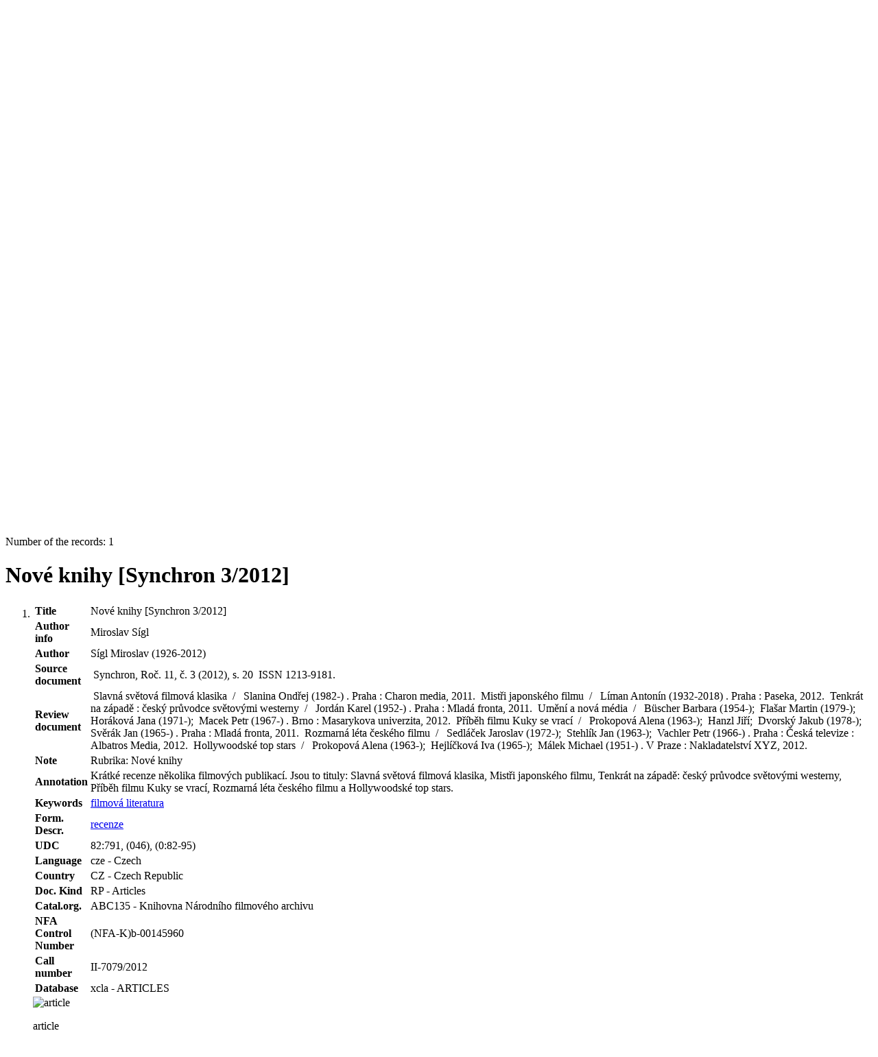

--- FILE ---
content_type: text/html; charset=utf-8
request_url: https://arl.nfa.cz/arl-nfa/en/detail-nfa_un_cat-165547-Nove-knihy-Synchron-32012/?disprec=8&iset=1
body_size: 10026
content:

<!-- TPL: csp.templates2.parts.root -->
<!DOCTYPE html><html id="detail" lang="en-GB" dir="ltr" class=""><head>

<!-- TPL: csp.user.nfa.templates2.parts.head -->
<meta name="viewport" content="width=device-width, initial-scale=1, shrink-to-fit=no"><meta charset="UTF-8"><meta id="ipac" name="author" content="IPAC: Cosmotron Slovakia, s.r.o. - www.cosmotron.sk" data-version="4.8.63a - 22.05.2025" data-login="0" data-ns="" data-url="https://arl.nfa.cz/i2/" data-ictx="nfa" data-skin="bs1" data-cachebuster="4p5" data-logbasket="0" data-elink="0" data-lang="en" data-country="GB" data-scrollup="1" data-src="nfa_un_cat" data-cookie-choose=1 data-cookie-preferential=0 data-cookie-analytical=0 data-cookie-marketing=0 data-mainjs="">
<!-- TPL: csp.templates2.parts.metaog -->

<!-- TPL: csp.templates2.parts.metalink -->
<link rel="help" href="https://arl.nfa.cz/arl-nfa/en/help/?key=detail" title="Help"><link rel="home" href="https://arl.nfa.cz/arl-nfa/en/detail-nfa_un_cat-165547-Nove-knihy-Synchron-32012/"><link rel="alternate" hreflang="cs-CZ" href="https://arl.nfa.cz/arl-nfa/cs/detail/?&amp;idx=nfa_un_cat*165547&amp;iset=1&amp;disprec=8"><link rel="alternate" hreflang="x-default" href="https://arl.nfa.cz/arl-nfa/cs/detail/?&amp;idx=nfa_un_cat*165547&amp;iset=1&amp;disprec=8"><link rel="alternate" hreflang="en-GB" href="https://arl.nfa.cz/arl-nfa/en/detail/?&amp;idx=nfa_un_cat*165547&amp;iset=1&amp;disprec=8"><link rel="manifest" href="https://arl.nfa.cz/arl-nfa/en/webmanifest/" title="PWA"><link rel="license" href="https://arl.nfa.cz/arl-nfa/en/IPAC/?#ipac-copyright" title="Copyright"><link rel="contents" href="https://arl.nfa.cz/arl-nfa/en/site-map/" title="Site map"><link rel="search" id="opensearch" type="application/opensearchdescription+xml" href="https://arl.nfa.cz/arl-nfa/en/opensearch/?type=xml" title="IPAC NFA" data-query="To install the OpenSearch search engine?">
<!-- TPL: csp.templates2.parts.metaapp -->
<meta name="mobile-web-app-capable" content="yes"><meta name="apple-mobile-web-app-capable" content="yes"><meta name="apple-mobile-web-app-title" content="NFA"><meta name="apple-mobile-web-app-status-bar-style" content="#ffed00"><meta name="theme-color" content="#ffed00"><meta name="author" content="The National Film Archive, Prague"><meta name="twitter:dnt" content="on">
<meta name="keywords" content="detail,IPAC"><meta name="description" content="Record detail - Nové knihy [Synchron 3/2012] - Detailed record view - The National Film Archive, Prague  "><meta name="robots" content="all"><link rel="stylesheet" href="https://arl.nfa.cz/i2/user/nfa/css/bskin1.v-4p5.css"><link rel="stylesheet" media="print" href="https://arl.nfa.cz/i2/css/print.v-4p5.css">

<!-- TPL: csp.templates2.detail.meta -->

<!-- TPL: csp.templates2.detail.metalink -->
<link rel="alternate" type="application/rdf+xml" href="https://arl.nfa.cz/arl-nfa/en/detail-nfa_un_cat-165547-Nove-knihy-Synchron-32012/?st=feed&amp;feed=rdf"><link rel="preconnect" href="https://cache2.obalkyknih.cz" crossorigin="anonymous"><link rel="dns-prefetch" href="https://cache2.obalkyknih.cz"><link rel="canonical" href="https://arl.nfa.cz/arl-nfa/en/detail-nfa_un_cat-165547-Nove-knihy-Synchron-32012/">
<!-- TPL: csp.templates2.detail.metaog -->
<meta property="og:url" prefix="og: https://ogp.me/ns/og#" content="https://arl.nfa.cz/arl-nfa/en/detail-nfa_un_cat-165547-Nove-knihy-Synchron-32012/"><meta property="og:title" prefix="og: https://ogp.me/ns/og#" content="Nové knihy [Synchron 3/2012]"><meta property="og:type" prefix="og: https://ogp.me/ns/og#" content="article"><meta property="og:locale" content="cs_CZ"><meta property="article:author" prefix="article: https://ogp.me/ns/article#" content="https://arl.nfa.cz/arl-nfa/en/detail-nfa_un_auth-0086125-Sigl-Miroslav-19262012/">
<!-- TPL: csp.templates2.detail.metatwitter -->
<meta name="twitter:card" prefix="twitter: https://ogp.me/ns/twitter#" content="summary"><meta name="twitter:title" prefix="twitter: https://ogp.me/ns/twitter#" content="Nové knihy [Synchron 3/2012]"><meta name="twitter:url" prefix="twitter: https://ogp.me/ns/twitter#" content="https://arl.nfa.cz/arl-nfa/en/detail-nfa_un_cat-165547-Nove-knihy-Synchron-32012/"><meta name="twitter:description" prefix="twitter: https://ogp.me/ns/twitter#" content="article 'Nové knihy [Synchron 3/2012]' ">
<!-- TPL: csp.templates2.detail.metaszn -->
<meta name="szn:is-family-friendly" content="false"><meta name="szn:galleries-image-link" content="https://arl.nfa.cz/arl-nfa/en/detail-nfa_un_cat-165547-Nove-knihy-Synchron-32012/?st=feed&amp;feed=sznimages">
<!-- TPL: csp.templates2.detail.schemaarticle -->
-<script type="application/ld+json">
{
  "@context": "https://schema.org",
  "@type": "Article",
  "@id": "https://arl.nfa.cz/arl-nfa/en/detail-nfa_un_cat-165547-Nove-knihy-Synchron-32012/",
  "url": "https://arl.nfa.cz/arl-nfa/en/detail-nfa_un_cat-165547-Nove-knihy-Synchron-32012/",
   	"author": [
       {
            "@type": "Person",
            "name": "Sígl, Miroslav",
            "url": "https://arl.nfa.cz/arl-nfa/en/detail-nfa_un_auth-0086125-Sigl-Miroslav-19262012/",
            "@id": "https://arl.nfa.cz/arl-nfa/en/detail-nfa_un_auth-0086125-Sigl-Miroslav-19262012/"      }	],
   "publisher": [
	],
   "image": [
   		""   ],
   	"inLanguage": [
      "cs"	],
      "dateModified": "2020-10-15T10:43:00Z",
      "description": "article 'Nové knihy [Synchron 3/2012]' ",
      "headline": "Nové knihy [Synchron 3/2012]"
}
</script>
<script data-main="https://arl.nfa.cz/i2/js/conf.detail.v-4p5.js" src="https://arl.nfa.cz/i2/js/require.v-4p5.js"></script>
<!-- TPL: csp.templates2.parts.body -->
<title>
Nové knihy [Synchron 3/2012]
</title>
</head>
<body class="nojs nfa_un_cat">
<div id="body">
<div id="page" class="container">

<!-- TPL: csp.templates2.parts.accessibilitynav -->
<div id="accessibility-nav" class="sr-only sr-only-focusable" data-scrollup-title="Scroll to top of page"><nav aria-label="Skip navigtation">
<ul>
<li><a accesskey="0" href="#content">Go to content</a></li><li><a href="#nav">Go to menu</a></li><li><a href="https://arl.nfa.cz/arl-nfa/en/declaration-of-accessibility/?#content" accesskey="1" title="Accessibility declaration" aria-label="Accessibility declaration">Accessibility declaration</a></li></ul>
</nav>
</div>
<!-- TPL: csp.user.nfa.templates2.parts.header -->
<div id="header" class="container"><header>
<div class="row"><div id="brand" class="col-lg-9 col-md-7 col-sm-6 col-12"><div class="row"><a href="https://nfa.cz/" title="The National Film Archive, Prague" class="col-4 col-sm-3 col-md-3 site-logo"><img style="margin: 15px 0 0 20px" width="100" height="100" src="https://arl.nfa.cz/i2/user/nfa/img/logo.svg" alt="logo The National Film Archive, Prague" title="The National Film Archive in Prague - Library"></a><span class="site-name d-none d-sm-none d-md-none d-lg-block col-sm-9 col-md-9"><b>The National Film Archive in Prague - Library</b>
</span></div></div></div></header>
</div>
<!-- TPL: csp.templates2.parts.mainmenu -->
<nav id="nav" class="navbar navbar-expand-lg" data-spy='affix' data-toggle='sticky-onscroll' aria-label="Main menu">
<button type="button" aria-label="Side menu" class="navbar-toggler collapsed btn-nav"  data-toggle="collapse" aria-controls="nav-aside" data-target="#nav-aside" id="btn-aside">
<i aria-hidden="true" class="icon-aside"></i>
</button>
<button type="button" aria-label="Main menu" class="navbar-toggler collapsed btn-nav" id="btn-nav" data-toggle="collapse" aria-controls="nav-main" data-target="#nav-main">
<i aria-hidden="true" class="icon-menu"></i>
</button>
<div class="collapse navbar-collapse" id="nav-main"><ul class="navbar-main navbar-nav mr-auto">
<li id="nav-search" class="first nav-item">
<a href="https://arl.nfa.cz/arl-nfa/en/index/" title="Search the online catalogue" aria-label="Search the online catalogue" rel="nofollow" class="nav-link">Search</a>
</li>
<li id="nav-account" class="nav-item">
<a href="https://arl.nfa.cz/arl-nfa/en/account/" title="User account information" aria-label="User account information" rel="nofollow" class="nav-link">Account</a>
</li>
<li id="nav-settings" class="nav-item">
<a href="https://arl.nfa.cz/arl-nfa/en/settings/" title="Settings" aria-label="Settings" rel="nofollow" class="nav-link">Account Settings</a>
</li>
<li id="nav-help" class="nav-item">
<a href="https://arl.nfa.cz/arl-nfa/en/help/?key=detail" title="Online catalogue (IPAC) help" aria-label="Online catalogue (IPAC) help" class="nav-link">Help</a>
</li>
<li id="nav-contact" class="nav-item">
<a href="https://arl.nfa.cz/arl-nfa/en/contact/" title="The page with contact to the library" aria-label="The page with contact to the library" class="nav-link">Contact</a>
</li>

</ul>
<ul class="navbar-login navbar-nav">
<li class="nav-item" aria-live="polite" id="basket-info"><a href="https://arl.nfa.cz/arl-nfa/en/basket/" rel="nofollow" class="nav-link ibasket" data-title="In the basket" title="In the basket 0 0" aria-label="In the basket 0 0"><i aria-hidden="true" class="icon-basket"></i> (<output class="count">0</output>)</a></li><li class="nav-item"><a href="https://arl.nfa.cz/arl-nfa/en/contact/?type=openhours" id="openhours-link" class="nav-link nav-modal-ajax" role="button" title="Opening Hours" aria-label="Opening Hours"><i aria-hidden="true" class="icon-calendar"></i></a></li><li class="nav-item"><a href="https://arl.nfa.cz/arl-nfa/en/expanded-search/" id="search-link" class="nav-link nav-modal-ajax" role="button" title="Advanced search in the online catalogue" aria-label="Advanced search in the online catalogue"><i aria-hidden="true" class="icon-search"><span class="sr-only">Advanced search</span></i></a></li><li id="language" class="nav-item" title="Language versions"><div class="dropdown nav">
<!-- TPL: csp.templates2.parts.languages2 -->
<a class="dropdown-toggle nav-link lang" title="Language versions" aria-label="Language versions" data-toggle="dropdown" href="#" id="language-dropdown" role="button" aria-expanded="false"><span class="flag-en en"><span aria-hidden="true" title="English version"></span></span></a><ul class="dropdown-menu dropdown-menu-right lang" role="menu" aria-labelledby="language-dropdown">
<li class="cs"><a dir="ltr" rel="alternate" class="dropdown-item first" href="https://arl.nfa.cz/arl-nfa/cs/detail/?&amp;idx=nfa_un_cat*165547&amp;iset=1&amp;disprec=8" hreflang="cs-CZ" lang="cs-CZ" title="Česká verze" aria-label="Česká verze"><span aria-hidden="true" class="flag-cs"></span>Česky</a></li><li class="en"><a dir="ltr" class="dropdown-item last" rel="alternate" href="https://arl.nfa.cz/arl-nfa/en/detail/?&amp;idx=nfa_un_cat*165547&amp;iset=1&amp;disprec=8" hreflang="en-GB" lang="en-GB" title="English version" aria-label="English version"><span aria-hidden="true" class="flag-en"></span>English</a></li></ul>
</div></li>
<!-- TPL: csp.templates2.parts.menuaccount -->
<li class="nav-item"><div class="dropdown nav"><a href="#" class="dropdown-toggle nav-link" id="account-dropdown" data-toggle="dropdown" role="button" aria-expanded="false">		<i aria-hidden="true" class="icon-user "></i>&nbsp;
</a>		<ul class="dropdown-menu dropdown-menu-right" role="menu" aria-labelledby="account-dropdown">
<li id="nav-login"><a href="https://arl.nfa.cz/arl-nfa/en/login/" class="dropdown-item" title="User login to online catalogue" aria-label="User login to online catalogue"><i aria-hidden="true" class="icon-user"></i>&nbsp; Login</a></li>		</ul>
</div></li>
<!-- TPL: csp.templates2.parts.ladenkalink -->
</ul>
</div></nav>
<main id="content">

<!-- TPL: csp.templates2.parts.breadcrumb -->
<nav aria-label="Breadcrumb navigation">
<ol class="breadcrumb" id="breadcrumb">
<li class="breadcrumb-item">Where I am</li><li class="breadcrumb-item"><a href="https://arl.nfa.cz/arl-nfa/en/index/" title="Search the online catalogue" aria-current="false" aria-label="Search the online catalogue"><span>Home page</span></a></li><li class="breadcrumb-item"><a href="https://arl.nfa.cz/arl-nfa/en/result/?iset=1&amp;disprec=8&amp;idx=nfa_un_cat*165547" title="List of search results" aria-current="false" aria-label="List of search results"><span>Search results</span></a></li><li class="breadcrumb-item active last"><a href="https://arl.nfa.cz/arl-nfa/en/detail-nfa_un_cat-165547-Nove-knihy-Synchron-32012/" title="Detailed record view" aria-current="page" aria-label="Detailed record view"><span>Record detail</span></a></li></ol>
</nav>
<script type="application/ld+json">
{
    "@context": "https://schema.org",
    "@graph": [{
        "@type": "WebSite",
        "@id": "https://arl.nfa.cz/arl-nfa/en/index/",
        "url": "https://arl.nfa.cz/arl-nfa/en/index/",
        "version": "4.8.63a - 22.05.2025",
        "name": "The National Film Archive, Prague",
        "description": "Record detail - Nové knihy [Synchron 3/2012] - Detailed record view - The National Film Archive, Prague  ",
        "inLanguage": "en",
        "potentialAction": {
            "@type": "SearchAction",
            "target": "https://arl.nfa.cz/arl-nfa/en/result/?field=G&amp;search=Search&amp;term={q}",
            "query-input": "name=q"
        }
    }, {
        "@type": "WebPage",
        "@id": "https://arl.nfa.cz/arl-nfa/en/detail-nfa_un_cat-165547-Nove-knihy-Synchron-32012/",
        "url": "https://arl.nfa.cz/arl-nfa/en/detail-nfa_un_cat-165547-Nove-knihy-Synchron-32012/",
        "name": "Record detail",
        "description": "Detailed record view",
        "inLanguage": "en"
    }
    ]
}
</script>

<!-- TPL: csp.templates2.parts.systemalert -->

<!-- TPL: csp.templates2.parts.ladenka -->

<!-- TPL: csp.templates2.detail.main -->

<!-- TPL: csp.templates2.detail.page -->
<div id="outer" class="row"><div id='bside'><div id="inner" class="container">
<!-- TPL: csp.templates2.detail.paging -->
<div class="resultbox card card-body bg-light mb-3"><div class="row justify-content-between"><div class="query-info align-self-center col-sm-12 ">Number of the records: 1 &nbsp;
</div></div></div><div class="row"><div class=""><div class="container"><h1>Nové knihy [Synchron 3/2012]</h1></div></div></div>
<!-- TPL: csp.templates2.detail.zf -->
<div id="result-body"><ol class="list-group">

<!-- TPL: csp.user.nfa.templates2.result.zdetail -->
<li data-idx="nfa_un_cat*165547" id="item-nfa_un_cat165547" class="list-group-item result-item odd zf-detail nfa_un_cat "><div class="li-row row"><div class="format col-sm-9"><div><!-- zf: TF_KUF_NFA: -->
<!-- TPL: csp.templates2.zf.tf -->
<div class="table-responsive"><div id="toolbar-t1tf-nfa_un_cat165547"></div><table class="table table-sm zfTF" data-check-on-init="true" data-btn-resize="true" data-mobile-responsive="true" data-toolbar="#toolbar-t1tf-nfa_un_cat165547" id="t1tf-nfa_un_cat165547">
<col class="zf_prefix"><col class="zf_value">
<tr><th scope="row" data-sortable="true">Title</th><td>Nové knihy [Synchron 3/2012]
</td></tr><tr><th scope="row" data-sortable="true">Author info</th><td>Miroslav Sígl
</td></tr><tr><th scope="row" data-sortable="true">Author</th><td>
<a href="https://arl.nfa.cz/arl-nfa/en/detail-nfa_un_auth-0086125-Sigl-Miroslav-19262012/?iset=1&amp;qt=mg" title="Link to the related record (search nfa_un_auth T001=0086125)" aria-label="Link to the related record"><span class="icon-search" aria-hidden="true"></span></a> Sígl Miroslav  (1926-2012)
</td></tr><tr><th scope="row" data-sortable="true">Source document</th><td>
<a href="https://arl.nfa.cz/arl-nfa/en/detail-nfa_un_cat-165335-Synchron/?iset=1&amp;qt=mg" title="Link to the related record (search nfa_un_cat T001=165335)" aria-label="Link to the related record"><span class="icon-search" aria-hidden="true"></span></a>
&nbsp;Synchron, Roč. 11, č. 3 (2012), s. 20
&nbsp;ISSN 1213-9181.
</td></tr><tr><th scope="row" data-sortable="true">Review document</th><td>
<a href="https://arl.nfa.cz/arl-nfa/en/detail-nfa_un_cat-157994-Slavna-svetova-filmova-klasika/?iset=1&amp;qt=mg" title="Link to the related record (search nfa_un_cat T001=157994)" aria-label="Link to the related record"><span class="icon-search" aria-hidden="true"></span></a>
&nbsp;Slavná světová filmová klasika
&nbsp;/
&nbsp;<a href="https://arl.nfa.cz/arl-nfa/en/detail-nfa_un_auth-0108621-Slanina-Ondrej-1982/?iset=1&amp;qt=mg" title="Link to the related record (search nfa_un_auth T001=0108621)" aria-label="Link to the related record"><span class="icon-search" aria-hidden="true"></span></a> Slanina Ondřej  (1982-)
.  Praha : Charon media, 2011.

&nbsp;Mistři japonského filmu
&nbsp;/
&nbsp;<a href="https://arl.nfa.cz/arl-nfa/en/detail-nfa_un_auth-0009781-Liman-Antonin-19322018/?iset=1&amp;qt=mg" title="Link to the related record (search nfa_un_auth T001=0009781)" aria-label="Link to the related record"><span class="icon-search" aria-hidden="true"></span></a> Líman Antonín  (1932-2018)
.  Praha : Paseka, 2012.
<a href="https://arl.nfa.cz/arl-nfa/en/detail-nfa_un_cat-157564-Tenkrat-na-zapade/?iset=1&amp;qt=mg" title="Link to the related record (search nfa_un_cat T001=157564)" aria-label="Link to the related record"><span class="icon-search" aria-hidden="true"></span></a>
&nbsp;Tenkrát na západě : český průvodce světovými westerny
&nbsp;/
&nbsp;<a href="https://arl.nfa.cz/arl-nfa/en/detail-nfa_un_auth-0093189-Jordan-Karel-1952/?iset=1&amp;qt=mg" title="Link to the related record (search nfa_un_auth T001=0093189)" aria-label="Link to the related record"><span class="icon-search" aria-hidden="true"></span></a> Jordán Karel  (1952-)
.  Praha : Mladá fronta, 2011.
<a href="https://arl.nfa.cz/arl-nfa/en/detail-nfa_un_cat-162355-Umeni-a-nova-media/?iset=1&amp;qt=mg" title="Link to the related record (search nfa_un_cat T001=162355)" aria-label="Link to the related record"><span class="icon-search" aria-hidden="true"></span></a>
&nbsp;Umění a nová média
&nbsp;/
&nbsp;<a href="https://arl.nfa.cz/arl-nfa/en/detail-nfa_un_auth-0091579-Buscher-Barbara-1954/?iset=1&amp;qt=mg" title="Link to the related record (search nfa_un_auth T001=0091579)" aria-label="Link to the related record"><span class="icon-search" aria-hidden="true"></span></a> Büscher Barbara  (1954-);&nbsp;<a href="https://arl.nfa.cz/arl-nfa/en/detail-nfa_un_auth-0111738-Flasar-Martin-1979/?iset=1&amp;qt=mg" title="Link to the related record (search nfa_un_auth T001=0111738)" aria-label="Link to the related record"><span class="icon-search" aria-hidden="true"></span></a> Flašar Martin  (1979-);&nbsp;<a href="https://arl.nfa.cz/arl-nfa/en/detail-nfa_un_auth-0091580-Horakova-Jana-1971/?iset=1&amp;qt=mg" title="Link to the related record (search nfa_un_auth T001=0091580)" aria-label="Link to the related record"><span class="icon-search" aria-hidden="true"></span></a> Horáková Jana  (1971-);&nbsp;<a href="https://arl.nfa.cz/arl-nfa/en/detail-nfa_un_auth-0087666-Macek-Petr-1967/?iset=1&amp;qt=mg" title="Link to the related record (search nfa_un_auth T001=0087666)" aria-label="Link to the related record"><span class="icon-search" aria-hidden="true"></span></a> Macek Petr  (1967-)
.  Brno : Masarykova univerzita, 2012.
<a href="https://arl.nfa.cz/arl-nfa/en/detail-nfa_un_cat-158544-Pribeh-filmu-Kuky-se-vraci/?iset=1&amp;qt=mg" title="Link to the related record (search nfa_un_cat T001=158544)" aria-label="Link to the related record"><span class="icon-search" aria-hidden="true"></span></a>
&nbsp;Příběh filmu Kuky se vrací
&nbsp;/
&nbsp;<a href="https://arl.nfa.cz/arl-nfa/en/detail-nfa_un_auth-0005943-Prokopova-Alena-1963/?iset=1&amp;qt=mg" title="Link to the related record (search nfa_un_auth T001=0005943)" aria-label="Link to the related record"><span class="icon-search" aria-hidden="true"></span></a> Prokopová Alena  (1963-);&nbsp;<a href="https://arl.nfa.cz/arl-nfa/en/detail-nfa_un_auth-0009863-Hanzl-Jiri/?iset=1&amp;qt=mg" title="Link to the related record (search nfa_un_auth T001=0009863)" aria-label="Link to the related record"><span class="icon-search" aria-hidden="true"></span></a> Hanzl Jiří;&nbsp;<a href="https://arl.nfa.cz/arl-nfa/en/detail-nfa_un_auth-0102810-Dvorsky-Jakub-1978/?iset=1&amp;qt=mg" title="Link to the related record (search nfa_un_auth T001=0102810)" aria-label="Link to the related record"><span class="icon-search" aria-hidden="true"></span></a> Dvorský Jakub  (1978-);&nbsp;<a href="https://arl.nfa.cz/arl-nfa/en/detail-nfa_un_auth-0003156-Sverak-Jan-1965/?iset=1&amp;qt=mg" title="Link to the related record (search nfa_un_auth T001=0003156)" aria-label="Link to the related record"><span class="icon-search" aria-hidden="true"></span></a> Svěrák Jan  (1965-)
.  Praha : Mladá fronta, 2011.
<a href="https://arl.nfa.cz/arl-nfa/en/detail-nfa_un_cat-164932-Rozmarna-leta-ceskeho-filmu/?iset=1&amp;qt=mg" title="Link to the related record (search nfa_un_cat T001=164932)" aria-label="Link to the related record"><span class="icon-search" aria-hidden="true"></span></a>
&nbsp;Rozmarná léta českého filmu
&nbsp;/
&nbsp;<a href="https://arl.nfa.cz/arl-nfa/en/detail-nfa_un_auth-0006063-Sedlacek-Jaroslav-1972/?iset=1&amp;qt=mg" title="Link to the related record (search nfa_un_auth T001=0006063)" aria-label="Link to the related record"><span class="icon-search" aria-hidden="true"></span></a> Sedláček Jaroslav  (1972-);&nbsp;<a href="https://arl.nfa.cz/arl-nfa/en/detail-nfa_un_auth-0013730-Stehlik-Jan-1963/?iset=1&amp;qt=mg" title="Link to the related record (search nfa_un_auth T001=0013730)" aria-label="Link to the related record"><span class="icon-search" aria-hidden="true"></span></a> Stehlík Jan  (1963-);&nbsp;<a href="https://arl.nfa.cz/arl-nfa/en/detail-nfa_un_auth-0003837-Vachler-Petr-1966/?iset=1&amp;qt=mg" title="Link to the related record (search nfa_un_auth T001=0003837)" aria-label="Link to the related record"><span class="icon-search" aria-hidden="true"></span></a> Vachler Petr  (1966-)
.  Praha : Česká televize : Albatros Media, 2012.
<a href="https://arl.nfa.cz/arl-nfa/en/detail-nfa_un_cat-164401-Hollywoodske-top-stars/?iset=1&amp;qt=mg" title="Link to the related record (search nfa_un_cat T001=164401)" aria-label="Link to the related record"><span class="icon-search" aria-hidden="true"></span></a>
&nbsp;Hollywoodské top stars
&nbsp;/
&nbsp;<a href="https://arl.nfa.cz/arl-nfa/en/detail-nfa_un_auth-0005943-Prokopova-Alena-1963/?iset=1&amp;qt=mg" title="Link to the related record (search nfa_un_auth T001=0005943)" aria-label="Link to the related record"><span class="icon-search" aria-hidden="true"></span></a> Prokopová Alena  (1963-);&nbsp;<a href="https://arl.nfa.cz/arl-nfa/en/detail-nfa_un_auth-0009056-Hejlickova-Iva-1965/?iset=1&amp;qt=mg" title="Link to the related record (search nfa_un_auth T001=0009056)" aria-label="Link to the related record"><span class="icon-search" aria-hidden="true"></span></a> Hejlíčková Iva  (1965-);&nbsp;<a href="https://arl.nfa.cz/arl-nfa/en/detail-nfa_un_auth-0000939-Malek-Michael-1951/?iset=1&amp;qt=mg" title="Link to the related record (search nfa_un_auth T001=0000939)" aria-label="Link to the related record"><span class="icon-search" aria-hidden="true"></span></a> Málek Michael  (1951-)
.  V Praze : Nakladatelství XYZ, 2012.
</td></tr><tr><th scope="row" data-sortable="true">Note</th><td>Rubrika: Nové knihy
</td></tr><tr><th scope="row" data-sortable="true">Annotation</th><td>Krátké recenze několika filmových publikací. Jsou to tituly: Slavná světová filmová klasika, Mistři japonského filmu, Tenkrát na západě: český průvodce světovými westerny, Příběh filmu Kuky se vrací, Rozmarná léta českého filmu a Hollywoodské top stars.
</td></tr><tr><th scope="row" data-sortable="true">Keywords</th><td><a href="https://arl.nfa.cz/arl-nfa/en/detail-nfa_un_entry-0001956-filmova-literatura/?iset=1&amp;qt=mg" title="Link to the related record (search nfa_un_entry T001=0001956)" aria-label="Link to the related record"><span class="icon-search" aria-hidden="true"></span></a> <a href="https://arl.nfa.cz/arl-nfa/en/result/?src=nfa_un_cat&amp;field=S606&amp;term=%22%5Efilmov%C3%A1%20literatura%5E%22&amp;qt=zf&amp;disp=%20filmov%C3%A1%20literatura%20" title="Search records (search nfa_un_cat S606=&#34;^filmová literatura^&#34;)"> filmová literatura </a>
</td></tr><tr><th scope="row" data-sortable="true">Form. Descr.</th><td><a href="https://arl.nfa.cz/arl-nfa/en/detail-nfa_un_auth-0067235-recenze/?iset=1&amp;qt=mg" title="Link to the related record (search nfa_un_auth T001=0067235)" aria-label="Link to the related record"><span class="icon-search" aria-hidden="true"></span></a> <a href="https://arl.nfa.cz/arl-nfa/en/result/?src=nfa_un_cat&amp;field=S608&amp;term=%22%5Erecenze%5E%22&amp;qt=zf&amp;disp=%20recenze" title="Search records (search nfa_un_cat S608=&#34;^recenze^&#34;)"> recenze</a>
</td></tr><tr><th scope="row" data-sortable="true">UDC</th><td>82:791, (046), (0:82-95)
</td></tr><tr><th scope="row" data-sortable="true">Language</th><td>cze - Czech
</td></tr><tr><th scope="row" data-sortable="true">Country</th><td>CZ - Czech Republic
</td></tr><tr><th scope="row" data-sortable="true">Doc. Kind</th><td>RP - Articles
</td></tr><tr><th scope="row" data-sortable="true">Catal.org.</th><td>ABC135 - Knihovna Národního filmového archivu
</td></tr><tr><th scope="row" data-sortable="true">NFA Control Number</th><td>(NFA-K)b-00145960
</td></tr><tr><th scope="row" data-sortable="true">Call number</th><td>II-7079/2012
</td></tr><tr><th scope="row" data-sortable="true">Database</th><td>xcla - ARTICLES
</td></tr></table>
</div></div></div><div class="aside col-sm-3">
<!-- TPL: csp.templates2.result.image -->
<div class="img"><img class="type img-fluid"  alt="article" src="https://arl.nfa.cz/i2/bs1/doc/article.png"><p class="form-text">article</p>
</div><div class="nav"><div class="d-none d-lg-block">
<!-- TPL: csp.templates2.result.request -->
</div>
<!-- TPL: csp.templates2.result.basketlink -->
<div class="basket" aria-live="assertive"><a href="https://arl.nfa.cz/arl-nfa/en/basket/?idx=nfa_un_cat*165547&amp;add=1" rel="nofollow" data-idx="nfa_un_cat*165547" title="Add to the basket: Nové knihy [Synchron 3/2012]" class="nav-link addcart" aria-label="Add to the basket: Nové knihy [Synchron 3/2012]"><i aria-hidden="true" class="icon-basket"></i>&nbsp;
To the basket</a></div></div></div></div>
<!-- TPL: csp.templates2.result.tabs -->
<ul class="mt-3 nav nav-tabs" role="tablist">
</ul>
<div class="tab-content" id="tab-content1"></div>
<!-- TPL: csp.templates2.result.gallery -->
<div id="osd1-root" class="openseadragon-root"><div id="osd1-toolbar" class="openseadragon-toolbar"><div class="btn-toolbar justify-content-between" role="toolbar"><div class="btn-group" role="group"><button id="osd1-btn-zoomin" data-config="zoomInButton" title="Zoom in image" aria-label="Zoom in image" type="button" class="btn btn-light btn-zoomin"><i aria-hidden="true" class="icon-plus"></i></button>
<button id="osd1-btn-zoomout" data-config="zoomOutButton" title="Zoom out image" aria-label="Zoom out image" type="button" class="btn btn-light btn-zoomout"><i aria-hidden="true" class="icon-minus"></i></button>
<button id="osd1-btn-home" data-config="homeButton" title="Original image size" aria-label="Original image size" type="button" class="btn btn-light btn-home"><i class="icon-home"></i></button>
<button id="osd1-btn-fullpage" data-config="fullPageButton" title="Fullscreen" aria-label="Fullscreen" type="button" class="btn btn-light btn-fullpage"><i aria-hidden="true" class="icon-normalscreen"></i></button>
<button id="osd1-btn-info" title="Info" aria-label="Info" type="button" class="btn btn-light btn-info"><i aria-hidden="true" class="icon-info"></i> <span class="head-openseadragon-title"></span></button>
</div><div class="btn-group" role="group"><button id="osd1-btn-rotateleft" data-config="rotateLeftButton" title="Turn left" aria-label="Turn left" type="button" class="btn btn-light btn-rotateleft"><i aria-hidden="true" class="icon-undo"></i></button>
<button id="osd1-btn-rotateright" data-config="rotateRightButton" title="Turn right" aria-label="Turn right" type="button" class="btn btn-light btn-rotateright"><i aria-hidden="true" class="icon-redo"></i></button>
<a id="osd1-btn-download" title="Download" aria-label="Download" role="button" download href="#" target="_blank" class="btn btn-light btn-download"><i aria-hidden="true" class="icon-export"></i></a><span id="osd1-text-currentpage" class="btn text-currentpage"></span><button id="osd1-btn-previous" data-config="previousButton" title="Previous page" aria-label="Previous page" type="button" class="btn btn-light btn-previous"><i aria-hidden="true" class="icon-menu-left"></i></button>
<button id="osd1-btn-next" data-config="nextButton" title="Next page" aria-label="Next page" type="button" class="btn btn-light btn-next"><i aria-hidden="true" class="icon-menu-right"></i></button>
</div></div></div><div id="osd1" class="openseadragon" data-data="#tpl-json-osd1" data-dataurl="https://arl.nfa.cz/arl-nfa/en/detail/?type=xml&amp;st=ajax" data-toolbar="#osd1-toolbar" data-source="#osd1-source"><noscript>
</noscript>
</div><div><ul id="osd1-source" class="nav row openseadragon-source">

</ul>
<script id="tpl-json-osd1" type="text/x-jsrender">
[
]
</script>
</div></div>
<!-- TPL: csp.templates2.result.operations -->
<div class="nav5"><nav class="navbar bg-light pl-0" aria-label="Links to Record">
<ul class="nav nav-pills">
<li class="basket nav-item" aria-live="assertive"><a href="https://arl.nfa.cz/arl-nfa/en/basket/?idx=nfa_un_cat*165547&amp;add=1" rel="nofollow" role="button" data-idx="nfa_un_cat*165547" aria-controls="basket-info" aria-label="Add to the basket: Nové knihy [Synchron 3/2012]" title="Add to the basket: Nové knihy [Synchron 3/2012]" class="addcart nav-link"><i aria-hidden="true" class="icon-basket"></i>&nbsp; To the basket</a></li><li class="permalink nav-item"><a href="https://arl.nfa.cz/arl-nfa/en/detail-nfa_un_cat-165547-Nove-knihy-Synchron-32012/" class="url nav-link" rel="bookmark" data-title="Nové knihy [Synchron 3/2012]" title="Record permalink: Nové knihy [Synchron 3/2012]" aria-label="Record permalink: Nové knihy [Synchron 3/2012]"><i aria-hidden="true" class="icon-permalink"></i>&nbsp; Permanent link</a></li><li class="bookmark nav-item"><a href="https://arl.nfa.cz/arl-nfa/en/bookmark/?idx=nfa_un_cat*165547&amp;disprec=1&amp;idx=nfa_un_cat*165547&amp;iset=1&amp;disprec=8" rel="nofollow" class="nav-link" title="Tool for further record proceeding: Nové knihy [Synchron 3/2012]" aria-label="Tool for further record proceeding: Nové knihy [Synchron 3/2012]"><i aria-hidden="true" class="icon-bookmark"></i>&nbsp; Bookmark</a></li><li class="mydoc nav-item"><a href="https://arl.nfa.cz/arl-nfa/en/selected-documents/?idx=nfa_un_cat*165547&amp;f_new=1&amp;idx=nfa_un_cat*165547&amp;iset=1&amp;disprec=8" data-modal-login="1" rel="nofollow" class="nav-link" title="List and administration of user&#39;s documents: Nové knihy [Synchron 3/2012]" aria-label="List and administration of user&#39;s documents: Nové knihy [Synchron 3/2012]"><i aria-hidden="true" class="icon-mydocuments"></i>&nbsp;Selected documents</a></li><li class="nav-item facebook">
<div class='fb-share-button nav-link' data-href='https%3A%2F%2Farl.nfa.cz%2Farl-nfa%2Fen%2Fdetail-nfa_un_cat-165547-Nove-knihy-Synchron-32012%2F' data-layout='button' data-size='small'><a class='fb-xfbml-parse-ignore' rel='external' target='_blank' href='https://www.facebook.com/sharer/sharer.php?u=https%3A%2F%2Farl.nfa.cz%2Farl-nfa%2Fen%2Fdetail-nfa_un_cat-165547-Nove-knihy-Synchron-32012%2F' title='Share on Facebook'><i class='icon-facebook' aria-hidden='true'></i>  Share</a></div></li></ul>
</nav>
</div></li></ol>
</div>
<!-- TPL: csp.templates2.detail.map -->

<!-- TPL: csp.templates2.detail.paging -->
<div class="resultbox card card-body bg-light mb-3"><div class="row justify-content-between"><div class="query-info align-self-center col-sm-12 ">Number of the records: 1 &nbsp;
</div></div></div></div></div>
<!-- TPL: csp.templates2.detail.aside -->
<div id="aside" class="navbar-expand-lg"><div class="collapse navbar-collapse" id="nav-aside"><aside aria-label="Related sites">
<!-- TPL: csp.templates2.detail.submenu -->
<div id="nav1" class="part"><h2>Related sites</h2><ul class="nav flex-column"><li id="nav1-detail" class="nav-item"><a href="https://arl.nfa.cz/arl-nfa/en/detail-nfa_un_cat-165547-Nove-knihy-Synchron-32012/?iset=1&amp;disprec=8" class="nav-link active" title="Detailed record view" aria-label="Detailed record view">Record detail</a></li><li id="nav1-mail" class="nav-item"><a href="https://arl.nfa.cz/arl-nfa/en/send-email/?idx=nfa_un_cat*165547&amp;iset=1&amp;disprec=8" rel="nofollow" class="nav-link" title="Send records by e-mail" aria-label="Send records by e-mail">Send by e-mail</a></li><li id="nav1-new" class="nav-item"><a href="https://arl.nfa.cz/arl-nfa/en/index/" rel="nofollow" class="nav-link" title="Search the online catalogue" aria-label="Search the online catalogue">New query</a></li></ul></div><div id="format" class="part"><h2>Display formats</h2><ul class="nav flex-column"><li class="nav-item"><a href="https://arl.nfa.cz/arl-nfa/en/detail/?zf=SHORT&amp;idx=nfa_un_cat*165547&amp;iset=1&amp;disprec=8" class="nav-link " rel="nofollow" title="Format: Tagged format" aria-label="Format: Tagged format">Tagged format</a></li><li class="nav-item"><a href="https://arl.nfa.cz/arl-nfa/en/detail/?zf=TF_KUF_NFA&amp;idx=nfa_un_cat*165547&amp;iset=1&amp;disprec=8" class="nav-link active" rel="nofollow" title="Format: Tagged full format" aria-label="Format: Tagged full format">Tagged full format</a></li><li class="nav-item"><a href="https://arl.nfa.cz/arl-nfa/en/detail/?zf=TF_ISBDSF_NFA&amp;idx=nfa_un_cat*165547&amp;iset=1&amp;disprec=8" class="nav-link " rel="nofollow" title="Format: ISBD short" aria-label="Format: ISBD short">ISBD short</a></li><li class="nav-item"><a href="https://arl.nfa.cz/arl-nfa/en/detail/?zf=TF_ISBDUF_NFA&amp;idx=nfa_un_cat*165547&amp;iset=1&amp;disprec=8" class="nav-link " rel="nofollow" title="Format: ISBD full format" aria-label="Format: ISBD full format">ISBD full format</a></li><li class="nav-item"><a href="https://arl.nfa.cz/arl-nfa/en/detail/?zf=ISBD_ISO690_I&amp;idx=nfa_un_cat*165547&amp;iset=1&amp;disprec=8" class="nav-link " rel="nofollow" title="Format: Citation (ISO690)" aria-label="Format: Citation (ISO690)">Citation (ISO690)</a></li><li class="nav-item"><a href="https://arl.nfa.cz/arl-nfa/en/detail/?zf=DATA&amp;idx=nfa_un_cat*165547&amp;iset=1&amp;disprec=8" class="nav-link " rel="nofollow" title="Format: MARC" aria-label="Format: MARC">MARC</a></li></ul></div>
<!-- TPL: csp.templates2.parts.headaside -->

<!-- TPL: csp.templates2.parts.footeraside -->
</aside></div></div></div>
<!-- TPL: csp.templates2.result.jstemplate -->

<!-- TPL: csp.templates2.parts.jstable -->
<script id="tpl-toolbar" type="text/x-jsrender">
{{if isform}}
<button type="button" data-toggle="tooltip" data-link="{on ~doCheck}" id="btn-check-{{:id}}" class="btn-check btn btn-light" aria-label="Select all" title="Select all">
<i class="icon-check" aria-hidden="true"></i>
</button>
<button type="button" data-toggle="tooltip" data-link="{on ~doUnCheck}" id="btn-uncheck-{{:id}}" class="btn-uncheck btn btn-light" aria-label="Untick the all selected" title="Untick the all selected">
<i class="icon-uncheck" aria-hidden="true"></i>
</button>
{{/if}}
</script>
<script id="tpl-table-loading" type="text/x-jsrender">
<span class="icon-loading" aria-hidden="true" aria-live="polite" role="alert" aria-busy="true" aria-label="Loading"><span role="progressbar" aria-valuetext="Loading"><i class="icon-loading" aria-hidden="true"></i></span></span></script>
<script id="tpl-table-price" type="text/x-jsrender">
<span class="{{:class}}"><b>{{:sign}}</b>{{:price}}</span></script><script id="tpl-loading" type="text/x-jsrender">
<div class="ipac-loading" role="alert" aria-live="polite" aria-busy="true" aria-label="Loading"><span role="progressbar" aria-valuetext="Loading"><i class="icon-loading" aria-hidden="true"></i></span></div></script>
<script id="tpl-permalink" type="text/x-jsrender"  title="Record permalink">
<h3>{{:title}}</h3>
<p class="link"><a href="{{:href}}">Go to this page</a></p>
<div role="form"><div class="form-group"><label for="plink-l" class="col-sm-12">Copy to clipboard</label>
<div class="col-sm-12"><div class="input-group"><input readonly="readonly" class="form-control" onclick="this.select();" inputmode="none" type="url" value="{{:href}}" id="plink-l"><div role="button" class="input-group-append input-group-text ipac-clipboard btn" data-toggle="tooltip" data-clipboard-action="copy" aria-controls="plink-l" data-clipboard-target="#plink-l" title="Copy to clipboard" data-title="Copied to clipboard"><i class="icon-copy" aria-hidden="true"></i>
</div></div></div></div></div></script>
<script id="tpl-contact-map" type="text/x-jsrender">
<strong>{{:name}}</strong><br>
{{if src}}<img alt="{{:name}}" src="{{:src}}" class="img-thumbnail" width="150"><br>{{/if}}
{{if street}}<br>{{:street}}{{/if}}
{{if locality}}<br>{{:locality}}{{/if}}
</script>
<script id="tpl-weather-tooltip" type="text/x-jsrender">
<div class="card p-2 text-nowrap"><div>{{:day}}{{:year}}</div><div>{{:txmax}} <b style="color:{{:maxcolor}};">{{if max}}{{:max}}{{else}} {{/if}}</b></div><div>{{:txmin}} <b style="color:{{:mincolor}};">{{if min}}{{:min}}{{else}} {{/if}}</b></div>{{if note}}<div>{{:note}}</div>{{/if}}
</div></script>
<script id="tpl-btn-more" type="text/x-jsrender">
<a href="javascript:void(0);" role="button" class="more" aria-expanded="false" aria-label="{{:title}}" title="{{:title}}">{{:text}}</a></script>
<script id="tpl-btn-affix" type="text/x-jsrender">
<a href="javascript:;" data-link="{on ~doClick}" role="button" class="btn btn-light btn-sm" title="{{:title}}" aria-label="{{:title}}" aria-pressed="{{:pressed}}"><i class="icon-{{:icon}}" aria-hidden="true"></i></a></script>
<!-- TPL: csp.templates2.parts.tail -->
<br class="clearfix">
</main><!-- /#content -->
<!-- TPL: csp.templates2.parts.toplist -->
<div id="fuh"></div>
<!-- TPL: csp.templates2.parts.nojs -->
<noscript><p class="alert alert-warning" role="alert">
For full functionality of this site it is necessary to enable JavaScript.
Here are the <a href="https://www.enable-javascript.com/" rel="external nofollow" target="_blank" title="enable-javascript.com  - External link">instructions how to enable JavaScript in your web browser</a>.
</p></noscript></div><!-- /#page --></div><!-- /#body -->
<!-- TPL: csp.templates2.parts.footer -->
<div id="footer"><div class="container"><footer aria-label="Footer" class="row">
<div id="footer-brand" class="col-md-2"><a href="https://arl.nfa.cz/arl-nfa/en/index/" rel="home" title="Return to the catalog homepage" aria-label="Return to the catalog homepage"><i class="icon-arl" aria-hidden="true"></i></a></div><div id="nav3" class="col-md-5"><nav>
<ul class="nav">
<li id="nav3-smap" class="first nav-item">
<a href="https://arl.nfa.cz/arl-nfa/en/site-map/" title="Online catalogue site map" aria-label="Online catalogue site map" accesskey="3" class="nav-link">Site map</a>
</li>
<li id="nav3-accessibility" class="nav-item">
<a href="https://arl.nfa.cz/arl-nfa/en/declaration-of-accessibility/" title="Accessibility declaration" aria-label="Accessibility declaration" class="nav-link">Accessibility</a>
</li>
<li id="nav3-privacy" class="nav-item">
<a href="https://arl.nfa.cz/arl-nfa/en/privacy/" title="User's personal data protection" aria-label="User's personal data protection" class="nav-link">Privacy</a>
</li>
<li id="nav3-opensearch" class="nav-item">
<a href="https://arl.nfa.cz/arl-nfa/en/opensearch/" title="Possibility to add the search modul to the web browser for online catalogue searching" aria-label="Possibility to add the search modul to the web browser for online catalogue searching" class="nav-link">OpenSearch module</a>
</li>
<li id="nav3-feedback" class="nav-item">
<a href="https://arl.nfa.cz/arl-nfa/en/feedback-form/" title="Form for sending messages" aria-label="Form for sending messages" rel="nofollow" class="nav-link">Feedback form</a>
</li>
<li id="nav3-cookies" class="nav-item">
<a href="https://arl.nfa.cz/arl-nfa/en/cookies/" title="Cookie settings" aria-label="Cookie settings" rel="nofollow" class="nav-link">Cookie settings</a>
</li>

</ul>
</nav>
</div><div id="contentinfo" role="contentinfo" class="col-md-5"><p id="footprint">
© database&nbsp;
<span itemscope="itemscope" itemtype="https://schema.org/Organization"><a itemprop="url" rel="me external" target="_blank" href="https://nfa.cz/cs/sluzby/badani/knihovna"><span itemprop="name">The National Film Archive, Prague</span></a></span></p>
<p id="cosmotron" itemscope="itemscope" itemtype="https://schema.org/Organization">
©1993-2026 &nbsp;<a href="https://arl.nfa.cz/arl-nfa/en/IPAC/" dir="ltr" title="IPAC application information" aria-label="IPAC application information"><abbr lang="en-GB" title="Internet Public Access Catalog">IPAC</abbr><time datetime="2025-05-22" title="4.8.63a - 22.5.2025">&nbsp;v.4.8.63a</time></a>&nbsp;-&nbsp; <span dir="ltr"><a itemprop="url" rel="external" target="_blank" href="https://www.cosmotron.sk" title="Company website Cosmotron Slovakia, s.r.o.  - External link"><span itemprop="name">Cosmotron Slovakia, s.r.o.</span></a></span></p>
</div></footer>
</div></div><div class="overlay"></div>
<!-- TPL: csp.templates2.parts.jsmodal -->
<script id="tpl-help-modal" type="text/x-jsrender">
<div class="modal fade"  id="detail-modal{{:item}}"  tabindex="-1" role="dialog" aria-labelledby="detail-modal{{:item}}-modal-title" aria-hidden="true"><div class="modal-dialog" role="document"><div class="modal-content"><div class="modal-header "><h1 class="modal-title h3 w-100" id="detail-modal{{:item}}-modal-title">{{:title}} </h1><button type="button" class="close" data-dismiss="modal" aria-label="Close"><span aria-hidden="true">&times;</span></button></div><div class="modal-body">{{:html}}
</div><div class="modal-footer"><button type="button" class="btn btn-light" data-dismiss="modal" aria-label="Close">Close</button></div></div></div></div></script>
<script id="tpl-help-trigger" type="text/x-jsrender">
<span data-toggle="modal" class="btn btn-light" data-target="#detail-modal{{:item}}"><i class="icon-info" aria-hidden="true"></i>
</span></script>
<script id="tpl-ipac-modal" type="text/x-jsrender">
<div class="modal fade {{:type}}" id="{{:id}}" tabindex="-1" role="dialog" aria-labelledby="{{:id}}-title" aria-hidden="true"><div class="modal-dialog {{:size}} {{if centered}}modal-dialog-centered{{/if}}" role="document"><div class="modal-content"><div class="modal-header {{if report}}bg-{{:reportclass}}{{/if}}"><h1 class="modal-title h3" id="{{:id}}-title">{{:name}}</h1>
<button type="button" class="close" data-dismiss="modal" aria-label="Close"><i aria-hidden="true">&times;</i></button>
</div><div class="modal-body{{if report}} collapse border border-{{:reportclass}}{{/if}} {{if center}} text-center{{/if}}" id="{{:id}}-report">{{:body}}
</div><div class="modal-footer">{{if foottext}}<div class="text-left">{{:foottext}}</div>{{/if}}
{{if report}}
<a role="button" class="btn btn-light" data-toggle="collapse" href="#{{:id}}-report" aria-expanded="false" aria-controls="{{:id}}-report"><i class="icon-info" aria-hidden="true"></i>&nbsp; {{:report}}</a>{{/if}}
{{if agree}}
<button type="button" class="btn btn-primary" id="btn-agree" data-link="{on ~doArgee}" data-dismiss="modal">{{if agreeicon}}<i class="{{:agreeicon}}" aria-hidden="true"></i>&nbsp;{{/if}} {{:agree}}</button>
{{/if}}
{{if disagree}}
<button type="button" class="btn btn-light" id="btn-disagree" data-link="{on ~doArgee}" data-dismiss="modal">{{if disagreeicon}}<i class="{{:disagreeicon}}" aria-hidden="true"></i>&nbsp;{{/if}} {{:disagree}}</button>
{{/if}}
{{if link}}
<a id="btn-link" href="{{:href}}" target="{{if linktarget}}{{:linktarget}}{{else}}_self{{/if}}" class="btn btn-{{if linkprimary}}primary{{else}}light{{/if}}{{if linktarget}} external{{/if}}">{{if linkicon}}<i class="{{:linkicon}}" aria-hidden="true"></i>&nbsp;{{/if}} {{:link}}</a>{{/if}}
{{if linkform}}
<form method="post" action="{{:href}}" role="link" target="{{if linktarget}}{{:linktarget}}{{else}}_self{{/if}}">

{{if param1n}}<input type="hidden" name="{{:param1n}}" value="{{:param1v}}"/>{{/if}}
<button id="btn-linkform" type="submit" class="btn btn-{{if linkprimary}}primary{{else}}light{{/if}}">{{if linkicon}}<i class="{{:linkicon}}" aria-hidden="true"></i>&nbsp;{{/if}} {{:linkform}}</button>
</form>{{/if}}
{{if close}}
<button type="button" class="btn btn-light" data-dismiss="modal" aria-label="Close">Close</button>
{{/if}}
</div></div></div></div></script>
<script id="tpl-modal-loading" type="text/x-jsrender">
<div class="modal fade" id="modal-loading" tabindex="-1" aria-labelledby="modal-loading-title" role="dialog" aria-busy="true" aria-label="Loading" aria-hidden="true"><div class="modal-dialog modal-sm modal-dialog-centered" role="document"><div class="modal-content text-center"><div class="modal-body"><h1 class="modal-title h3" id="modal-loading-title">Loading&hellip;</h1>
<span role="progressbar" aria-valuetext="Loading"><i class="icon-loading" aria-hidden="true"></i></span></div></div></div></div></script>
<script id="tpl-tab-loading" type="text/x-jsrender">
<div class="m-auto text-center" role="alert" aria-busy="true" aria-label="Loading"><h1>Loading&hellip;</h1>
<span role="progressbar" aria-valuetext="Loading"><i class="icon-loading" aria-hidden="true"></i></span></div></script>
<script id="tpl-btn-clearable" type="text/x-jsrender">
<button class="btn d-none {{:class}}" type="button" aria-label="{{:label}}" tabindex="-1"><i aria-hidden="true">&times;</i></button>
</script>
<div id="ipac-modal"></div><div class="modal fade"  id="modal-openseadragon"  tabindex="-1" role="dialog" aria-labelledby="modal-openseadragon-modal-title" aria-hidden="true"><div class="modal-dialog modal-sm" role="document"><div class="modal-content"><div class="modal-header "><h1 class="modal-title h3 w-100" id="modal-openseadragon-modal-title">openseadragon </h1><button type="button" class="close" data-dismiss="modal" aria-label="Close"><span aria-hidden="true">&times;</span></button></div><div class="modal-body"><div class="modal-body-fromjs"><!-- Description from JS JSON --></div></div></div></div></div>
<!-- TPL: csp.templates2.cookies.cookiesbar -->
<div class="container-fluid fixed-bottom d-none" id="cookiesbar"><div class="container cookiesbar-body"><div class="row"><div class="col-12 col-md-8 cookiesbar-text"><p>
<i aria-hidden="true" class="icon-info"></i>&nbsp;
This site uses cookies to make them easier to browse. Learn more about
<a href="https://arl.nfa.cz/arl-nfa/en/help/?key=cookies" title="Help: how we use cookies" aria-label="Help: how we use cookies" class="help-link">how we use cookies</a>.
</p>
</div><div class="col-12 col-md-4 cookiesbar-btn"><a href="https://arl.nfa.cz/arl-nfa/en/cookies/?opt=all&amp;save=1&amp;opal=detail" rel="nofollow" class="btn btn-ajax btn-primary ml-1" title="Accept all cookies" aria-label="Accept all cookies">Accept all</a><a href="https://arl.nfa.cz/arl-nfa/en/cookies/" rel="nofollow" class="btn btn-link ml-1" title="Settings cookies" aria-label="Settings cookies">Settings</a><a href="https://arl.nfa.cz/arl-nfa/en/cookies/?opt=technical&amp;save=1&amp;opal=detail" rel="nofollow" class="btn btn-ajax btn-primary ml-1" title="Accept only necessary cookies" aria-label="Accept only necessary cookies">Reject all</a></div></div></div></div><div id="fb-root"></div></body>
</html><!-- page-total: 0.10 -->
